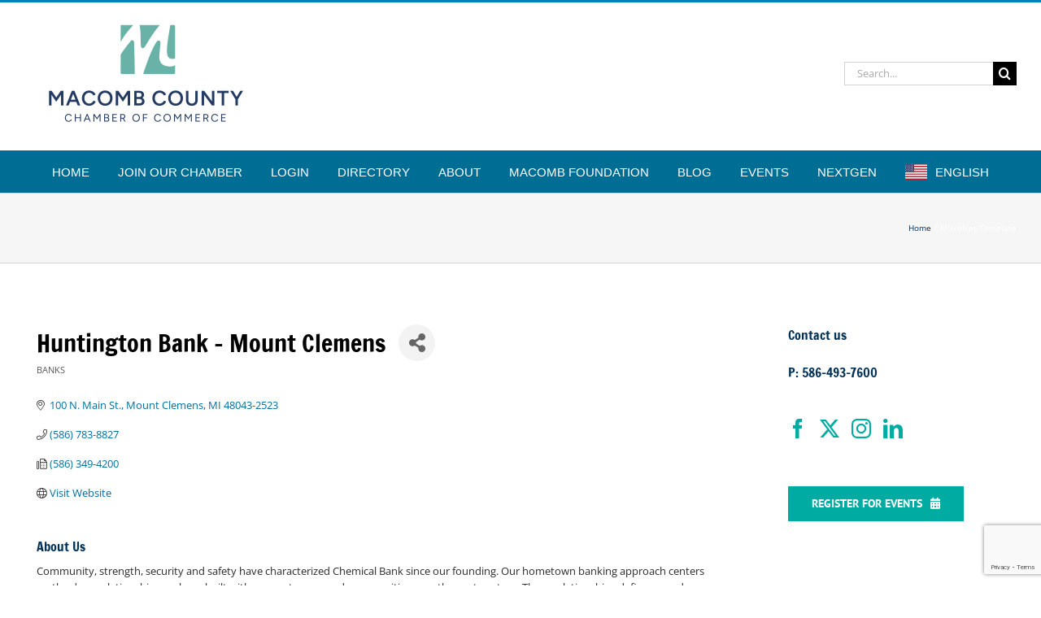

--- FILE ---
content_type: text/html; charset=utf-8
request_url: https://www.google.com/recaptcha/enterprise/anchor?ar=1&k=6LfI_T8rAAAAAMkWHrLP_GfSf3tLy9tKa839wcWa&co=aHR0cHM6Ly9tY2NiaXoubWFjb21iY291bnR5Y2hhbWJlci5jb206NDQz&hl=en&v=N67nZn4AqZkNcbeMu4prBgzg&size=invisible&anchor-ms=20000&execute-ms=30000&cb=9vgqmvwcgi7n
body_size: 48708
content:
<!DOCTYPE HTML><html dir="ltr" lang="en"><head><meta http-equiv="Content-Type" content="text/html; charset=UTF-8">
<meta http-equiv="X-UA-Compatible" content="IE=edge">
<title>reCAPTCHA</title>
<style type="text/css">
/* cyrillic-ext */
@font-face {
  font-family: 'Roboto';
  font-style: normal;
  font-weight: 400;
  font-stretch: 100%;
  src: url(//fonts.gstatic.com/s/roboto/v48/KFO7CnqEu92Fr1ME7kSn66aGLdTylUAMa3GUBHMdazTgWw.woff2) format('woff2');
  unicode-range: U+0460-052F, U+1C80-1C8A, U+20B4, U+2DE0-2DFF, U+A640-A69F, U+FE2E-FE2F;
}
/* cyrillic */
@font-face {
  font-family: 'Roboto';
  font-style: normal;
  font-weight: 400;
  font-stretch: 100%;
  src: url(//fonts.gstatic.com/s/roboto/v48/KFO7CnqEu92Fr1ME7kSn66aGLdTylUAMa3iUBHMdazTgWw.woff2) format('woff2');
  unicode-range: U+0301, U+0400-045F, U+0490-0491, U+04B0-04B1, U+2116;
}
/* greek-ext */
@font-face {
  font-family: 'Roboto';
  font-style: normal;
  font-weight: 400;
  font-stretch: 100%;
  src: url(//fonts.gstatic.com/s/roboto/v48/KFO7CnqEu92Fr1ME7kSn66aGLdTylUAMa3CUBHMdazTgWw.woff2) format('woff2');
  unicode-range: U+1F00-1FFF;
}
/* greek */
@font-face {
  font-family: 'Roboto';
  font-style: normal;
  font-weight: 400;
  font-stretch: 100%;
  src: url(//fonts.gstatic.com/s/roboto/v48/KFO7CnqEu92Fr1ME7kSn66aGLdTylUAMa3-UBHMdazTgWw.woff2) format('woff2');
  unicode-range: U+0370-0377, U+037A-037F, U+0384-038A, U+038C, U+038E-03A1, U+03A3-03FF;
}
/* math */
@font-face {
  font-family: 'Roboto';
  font-style: normal;
  font-weight: 400;
  font-stretch: 100%;
  src: url(//fonts.gstatic.com/s/roboto/v48/KFO7CnqEu92Fr1ME7kSn66aGLdTylUAMawCUBHMdazTgWw.woff2) format('woff2');
  unicode-range: U+0302-0303, U+0305, U+0307-0308, U+0310, U+0312, U+0315, U+031A, U+0326-0327, U+032C, U+032F-0330, U+0332-0333, U+0338, U+033A, U+0346, U+034D, U+0391-03A1, U+03A3-03A9, U+03B1-03C9, U+03D1, U+03D5-03D6, U+03F0-03F1, U+03F4-03F5, U+2016-2017, U+2034-2038, U+203C, U+2040, U+2043, U+2047, U+2050, U+2057, U+205F, U+2070-2071, U+2074-208E, U+2090-209C, U+20D0-20DC, U+20E1, U+20E5-20EF, U+2100-2112, U+2114-2115, U+2117-2121, U+2123-214F, U+2190, U+2192, U+2194-21AE, U+21B0-21E5, U+21F1-21F2, U+21F4-2211, U+2213-2214, U+2216-22FF, U+2308-230B, U+2310, U+2319, U+231C-2321, U+2336-237A, U+237C, U+2395, U+239B-23B7, U+23D0, U+23DC-23E1, U+2474-2475, U+25AF, U+25B3, U+25B7, U+25BD, U+25C1, U+25CA, U+25CC, U+25FB, U+266D-266F, U+27C0-27FF, U+2900-2AFF, U+2B0E-2B11, U+2B30-2B4C, U+2BFE, U+3030, U+FF5B, U+FF5D, U+1D400-1D7FF, U+1EE00-1EEFF;
}
/* symbols */
@font-face {
  font-family: 'Roboto';
  font-style: normal;
  font-weight: 400;
  font-stretch: 100%;
  src: url(//fonts.gstatic.com/s/roboto/v48/KFO7CnqEu92Fr1ME7kSn66aGLdTylUAMaxKUBHMdazTgWw.woff2) format('woff2');
  unicode-range: U+0001-000C, U+000E-001F, U+007F-009F, U+20DD-20E0, U+20E2-20E4, U+2150-218F, U+2190, U+2192, U+2194-2199, U+21AF, U+21E6-21F0, U+21F3, U+2218-2219, U+2299, U+22C4-22C6, U+2300-243F, U+2440-244A, U+2460-24FF, U+25A0-27BF, U+2800-28FF, U+2921-2922, U+2981, U+29BF, U+29EB, U+2B00-2BFF, U+4DC0-4DFF, U+FFF9-FFFB, U+10140-1018E, U+10190-1019C, U+101A0, U+101D0-101FD, U+102E0-102FB, U+10E60-10E7E, U+1D2C0-1D2D3, U+1D2E0-1D37F, U+1F000-1F0FF, U+1F100-1F1AD, U+1F1E6-1F1FF, U+1F30D-1F30F, U+1F315, U+1F31C, U+1F31E, U+1F320-1F32C, U+1F336, U+1F378, U+1F37D, U+1F382, U+1F393-1F39F, U+1F3A7-1F3A8, U+1F3AC-1F3AF, U+1F3C2, U+1F3C4-1F3C6, U+1F3CA-1F3CE, U+1F3D4-1F3E0, U+1F3ED, U+1F3F1-1F3F3, U+1F3F5-1F3F7, U+1F408, U+1F415, U+1F41F, U+1F426, U+1F43F, U+1F441-1F442, U+1F444, U+1F446-1F449, U+1F44C-1F44E, U+1F453, U+1F46A, U+1F47D, U+1F4A3, U+1F4B0, U+1F4B3, U+1F4B9, U+1F4BB, U+1F4BF, U+1F4C8-1F4CB, U+1F4D6, U+1F4DA, U+1F4DF, U+1F4E3-1F4E6, U+1F4EA-1F4ED, U+1F4F7, U+1F4F9-1F4FB, U+1F4FD-1F4FE, U+1F503, U+1F507-1F50B, U+1F50D, U+1F512-1F513, U+1F53E-1F54A, U+1F54F-1F5FA, U+1F610, U+1F650-1F67F, U+1F687, U+1F68D, U+1F691, U+1F694, U+1F698, U+1F6AD, U+1F6B2, U+1F6B9-1F6BA, U+1F6BC, U+1F6C6-1F6CF, U+1F6D3-1F6D7, U+1F6E0-1F6EA, U+1F6F0-1F6F3, U+1F6F7-1F6FC, U+1F700-1F7FF, U+1F800-1F80B, U+1F810-1F847, U+1F850-1F859, U+1F860-1F887, U+1F890-1F8AD, U+1F8B0-1F8BB, U+1F8C0-1F8C1, U+1F900-1F90B, U+1F93B, U+1F946, U+1F984, U+1F996, U+1F9E9, U+1FA00-1FA6F, U+1FA70-1FA7C, U+1FA80-1FA89, U+1FA8F-1FAC6, U+1FACE-1FADC, U+1FADF-1FAE9, U+1FAF0-1FAF8, U+1FB00-1FBFF;
}
/* vietnamese */
@font-face {
  font-family: 'Roboto';
  font-style: normal;
  font-weight: 400;
  font-stretch: 100%;
  src: url(//fonts.gstatic.com/s/roboto/v48/KFO7CnqEu92Fr1ME7kSn66aGLdTylUAMa3OUBHMdazTgWw.woff2) format('woff2');
  unicode-range: U+0102-0103, U+0110-0111, U+0128-0129, U+0168-0169, U+01A0-01A1, U+01AF-01B0, U+0300-0301, U+0303-0304, U+0308-0309, U+0323, U+0329, U+1EA0-1EF9, U+20AB;
}
/* latin-ext */
@font-face {
  font-family: 'Roboto';
  font-style: normal;
  font-weight: 400;
  font-stretch: 100%;
  src: url(//fonts.gstatic.com/s/roboto/v48/KFO7CnqEu92Fr1ME7kSn66aGLdTylUAMa3KUBHMdazTgWw.woff2) format('woff2');
  unicode-range: U+0100-02BA, U+02BD-02C5, U+02C7-02CC, U+02CE-02D7, U+02DD-02FF, U+0304, U+0308, U+0329, U+1D00-1DBF, U+1E00-1E9F, U+1EF2-1EFF, U+2020, U+20A0-20AB, U+20AD-20C0, U+2113, U+2C60-2C7F, U+A720-A7FF;
}
/* latin */
@font-face {
  font-family: 'Roboto';
  font-style: normal;
  font-weight: 400;
  font-stretch: 100%;
  src: url(//fonts.gstatic.com/s/roboto/v48/KFO7CnqEu92Fr1ME7kSn66aGLdTylUAMa3yUBHMdazQ.woff2) format('woff2');
  unicode-range: U+0000-00FF, U+0131, U+0152-0153, U+02BB-02BC, U+02C6, U+02DA, U+02DC, U+0304, U+0308, U+0329, U+2000-206F, U+20AC, U+2122, U+2191, U+2193, U+2212, U+2215, U+FEFF, U+FFFD;
}
/* cyrillic-ext */
@font-face {
  font-family: 'Roboto';
  font-style: normal;
  font-weight: 500;
  font-stretch: 100%;
  src: url(//fonts.gstatic.com/s/roboto/v48/KFO7CnqEu92Fr1ME7kSn66aGLdTylUAMa3GUBHMdazTgWw.woff2) format('woff2');
  unicode-range: U+0460-052F, U+1C80-1C8A, U+20B4, U+2DE0-2DFF, U+A640-A69F, U+FE2E-FE2F;
}
/* cyrillic */
@font-face {
  font-family: 'Roboto';
  font-style: normal;
  font-weight: 500;
  font-stretch: 100%;
  src: url(//fonts.gstatic.com/s/roboto/v48/KFO7CnqEu92Fr1ME7kSn66aGLdTylUAMa3iUBHMdazTgWw.woff2) format('woff2');
  unicode-range: U+0301, U+0400-045F, U+0490-0491, U+04B0-04B1, U+2116;
}
/* greek-ext */
@font-face {
  font-family: 'Roboto';
  font-style: normal;
  font-weight: 500;
  font-stretch: 100%;
  src: url(//fonts.gstatic.com/s/roboto/v48/KFO7CnqEu92Fr1ME7kSn66aGLdTylUAMa3CUBHMdazTgWw.woff2) format('woff2');
  unicode-range: U+1F00-1FFF;
}
/* greek */
@font-face {
  font-family: 'Roboto';
  font-style: normal;
  font-weight: 500;
  font-stretch: 100%;
  src: url(//fonts.gstatic.com/s/roboto/v48/KFO7CnqEu92Fr1ME7kSn66aGLdTylUAMa3-UBHMdazTgWw.woff2) format('woff2');
  unicode-range: U+0370-0377, U+037A-037F, U+0384-038A, U+038C, U+038E-03A1, U+03A3-03FF;
}
/* math */
@font-face {
  font-family: 'Roboto';
  font-style: normal;
  font-weight: 500;
  font-stretch: 100%;
  src: url(//fonts.gstatic.com/s/roboto/v48/KFO7CnqEu92Fr1ME7kSn66aGLdTylUAMawCUBHMdazTgWw.woff2) format('woff2');
  unicode-range: U+0302-0303, U+0305, U+0307-0308, U+0310, U+0312, U+0315, U+031A, U+0326-0327, U+032C, U+032F-0330, U+0332-0333, U+0338, U+033A, U+0346, U+034D, U+0391-03A1, U+03A3-03A9, U+03B1-03C9, U+03D1, U+03D5-03D6, U+03F0-03F1, U+03F4-03F5, U+2016-2017, U+2034-2038, U+203C, U+2040, U+2043, U+2047, U+2050, U+2057, U+205F, U+2070-2071, U+2074-208E, U+2090-209C, U+20D0-20DC, U+20E1, U+20E5-20EF, U+2100-2112, U+2114-2115, U+2117-2121, U+2123-214F, U+2190, U+2192, U+2194-21AE, U+21B0-21E5, U+21F1-21F2, U+21F4-2211, U+2213-2214, U+2216-22FF, U+2308-230B, U+2310, U+2319, U+231C-2321, U+2336-237A, U+237C, U+2395, U+239B-23B7, U+23D0, U+23DC-23E1, U+2474-2475, U+25AF, U+25B3, U+25B7, U+25BD, U+25C1, U+25CA, U+25CC, U+25FB, U+266D-266F, U+27C0-27FF, U+2900-2AFF, U+2B0E-2B11, U+2B30-2B4C, U+2BFE, U+3030, U+FF5B, U+FF5D, U+1D400-1D7FF, U+1EE00-1EEFF;
}
/* symbols */
@font-face {
  font-family: 'Roboto';
  font-style: normal;
  font-weight: 500;
  font-stretch: 100%;
  src: url(//fonts.gstatic.com/s/roboto/v48/KFO7CnqEu92Fr1ME7kSn66aGLdTylUAMaxKUBHMdazTgWw.woff2) format('woff2');
  unicode-range: U+0001-000C, U+000E-001F, U+007F-009F, U+20DD-20E0, U+20E2-20E4, U+2150-218F, U+2190, U+2192, U+2194-2199, U+21AF, U+21E6-21F0, U+21F3, U+2218-2219, U+2299, U+22C4-22C6, U+2300-243F, U+2440-244A, U+2460-24FF, U+25A0-27BF, U+2800-28FF, U+2921-2922, U+2981, U+29BF, U+29EB, U+2B00-2BFF, U+4DC0-4DFF, U+FFF9-FFFB, U+10140-1018E, U+10190-1019C, U+101A0, U+101D0-101FD, U+102E0-102FB, U+10E60-10E7E, U+1D2C0-1D2D3, U+1D2E0-1D37F, U+1F000-1F0FF, U+1F100-1F1AD, U+1F1E6-1F1FF, U+1F30D-1F30F, U+1F315, U+1F31C, U+1F31E, U+1F320-1F32C, U+1F336, U+1F378, U+1F37D, U+1F382, U+1F393-1F39F, U+1F3A7-1F3A8, U+1F3AC-1F3AF, U+1F3C2, U+1F3C4-1F3C6, U+1F3CA-1F3CE, U+1F3D4-1F3E0, U+1F3ED, U+1F3F1-1F3F3, U+1F3F5-1F3F7, U+1F408, U+1F415, U+1F41F, U+1F426, U+1F43F, U+1F441-1F442, U+1F444, U+1F446-1F449, U+1F44C-1F44E, U+1F453, U+1F46A, U+1F47D, U+1F4A3, U+1F4B0, U+1F4B3, U+1F4B9, U+1F4BB, U+1F4BF, U+1F4C8-1F4CB, U+1F4D6, U+1F4DA, U+1F4DF, U+1F4E3-1F4E6, U+1F4EA-1F4ED, U+1F4F7, U+1F4F9-1F4FB, U+1F4FD-1F4FE, U+1F503, U+1F507-1F50B, U+1F50D, U+1F512-1F513, U+1F53E-1F54A, U+1F54F-1F5FA, U+1F610, U+1F650-1F67F, U+1F687, U+1F68D, U+1F691, U+1F694, U+1F698, U+1F6AD, U+1F6B2, U+1F6B9-1F6BA, U+1F6BC, U+1F6C6-1F6CF, U+1F6D3-1F6D7, U+1F6E0-1F6EA, U+1F6F0-1F6F3, U+1F6F7-1F6FC, U+1F700-1F7FF, U+1F800-1F80B, U+1F810-1F847, U+1F850-1F859, U+1F860-1F887, U+1F890-1F8AD, U+1F8B0-1F8BB, U+1F8C0-1F8C1, U+1F900-1F90B, U+1F93B, U+1F946, U+1F984, U+1F996, U+1F9E9, U+1FA00-1FA6F, U+1FA70-1FA7C, U+1FA80-1FA89, U+1FA8F-1FAC6, U+1FACE-1FADC, U+1FADF-1FAE9, U+1FAF0-1FAF8, U+1FB00-1FBFF;
}
/* vietnamese */
@font-face {
  font-family: 'Roboto';
  font-style: normal;
  font-weight: 500;
  font-stretch: 100%;
  src: url(//fonts.gstatic.com/s/roboto/v48/KFO7CnqEu92Fr1ME7kSn66aGLdTylUAMa3OUBHMdazTgWw.woff2) format('woff2');
  unicode-range: U+0102-0103, U+0110-0111, U+0128-0129, U+0168-0169, U+01A0-01A1, U+01AF-01B0, U+0300-0301, U+0303-0304, U+0308-0309, U+0323, U+0329, U+1EA0-1EF9, U+20AB;
}
/* latin-ext */
@font-face {
  font-family: 'Roboto';
  font-style: normal;
  font-weight: 500;
  font-stretch: 100%;
  src: url(//fonts.gstatic.com/s/roboto/v48/KFO7CnqEu92Fr1ME7kSn66aGLdTylUAMa3KUBHMdazTgWw.woff2) format('woff2');
  unicode-range: U+0100-02BA, U+02BD-02C5, U+02C7-02CC, U+02CE-02D7, U+02DD-02FF, U+0304, U+0308, U+0329, U+1D00-1DBF, U+1E00-1E9F, U+1EF2-1EFF, U+2020, U+20A0-20AB, U+20AD-20C0, U+2113, U+2C60-2C7F, U+A720-A7FF;
}
/* latin */
@font-face {
  font-family: 'Roboto';
  font-style: normal;
  font-weight: 500;
  font-stretch: 100%;
  src: url(//fonts.gstatic.com/s/roboto/v48/KFO7CnqEu92Fr1ME7kSn66aGLdTylUAMa3yUBHMdazQ.woff2) format('woff2');
  unicode-range: U+0000-00FF, U+0131, U+0152-0153, U+02BB-02BC, U+02C6, U+02DA, U+02DC, U+0304, U+0308, U+0329, U+2000-206F, U+20AC, U+2122, U+2191, U+2193, U+2212, U+2215, U+FEFF, U+FFFD;
}
/* cyrillic-ext */
@font-face {
  font-family: 'Roboto';
  font-style: normal;
  font-weight: 900;
  font-stretch: 100%;
  src: url(//fonts.gstatic.com/s/roboto/v48/KFO7CnqEu92Fr1ME7kSn66aGLdTylUAMa3GUBHMdazTgWw.woff2) format('woff2');
  unicode-range: U+0460-052F, U+1C80-1C8A, U+20B4, U+2DE0-2DFF, U+A640-A69F, U+FE2E-FE2F;
}
/* cyrillic */
@font-face {
  font-family: 'Roboto';
  font-style: normal;
  font-weight: 900;
  font-stretch: 100%;
  src: url(//fonts.gstatic.com/s/roboto/v48/KFO7CnqEu92Fr1ME7kSn66aGLdTylUAMa3iUBHMdazTgWw.woff2) format('woff2');
  unicode-range: U+0301, U+0400-045F, U+0490-0491, U+04B0-04B1, U+2116;
}
/* greek-ext */
@font-face {
  font-family: 'Roboto';
  font-style: normal;
  font-weight: 900;
  font-stretch: 100%;
  src: url(//fonts.gstatic.com/s/roboto/v48/KFO7CnqEu92Fr1ME7kSn66aGLdTylUAMa3CUBHMdazTgWw.woff2) format('woff2');
  unicode-range: U+1F00-1FFF;
}
/* greek */
@font-face {
  font-family: 'Roboto';
  font-style: normal;
  font-weight: 900;
  font-stretch: 100%;
  src: url(//fonts.gstatic.com/s/roboto/v48/KFO7CnqEu92Fr1ME7kSn66aGLdTylUAMa3-UBHMdazTgWw.woff2) format('woff2');
  unicode-range: U+0370-0377, U+037A-037F, U+0384-038A, U+038C, U+038E-03A1, U+03A3-03FF;
}
/* math */
@font-face {
  font-family: 'Roboto';
  font-style: normal;
  font-weight: 900;
  font-stretch: 100%;
  src: url(//fonts.gstatic.com/s/roboto/v48/KFO7CnqEu92Fr1ME7kSn66aGLdTylUAMawCUBHMdazTgWw.woff2) format('woff2');
  unicode-range: U+0302-0303, U+0305, U+0307-0308, U+0310, U+0312, U+0315, U+031A, U+0326-0327, U+032C, U+032F-0330, U+0332-0333, U+0338, U+033A, U+0346, U+034D, U+0391-03A1, U+03A3-03A9, U+03B1-03C9, U+03D1, U+03D5-03D6, U+03F0-03F1, U+03F4-03F5, U+2016-2017, U+2034-2038, U+203C, U+2040, U+2043, U+2047, U+2050, U+2057, U+205F, U+2070-2071, U+2074-208E, U+2090-209C, U+20D0-20DC, U+20E1, U+20E5-20EF, U+2100-2112, U+2114-2115, U+2117-2121, U+2123-214F, U+2190, U+2192, U+2194-21AE, U+21B0-21E5, U+21F1-21F2, U+21F4-2211, U+2213-2214, U+2216-22FF, U+2308-230B, U+2310, U+2319, U+231C-2321, U+2336-237A, U+237C, U+2395, U+239B-23B7, U+23D0, U+23DC-23E1, U+2474-2475, U+25AF, U+25B3, U+25B7, U+25BD, U+25C1, U+25CA, U+25CC, U+25FB, U+266D-266F, U+27C0-27FF, U+2900-2AFF, U+2B0E-2B11, U+2B30-2B4C, U+2BFE, U+3030, U+FF5B, U+FF5D, U+1D400-1D7FF, U+1EE00-1EEFF;
}
/* symbols */
@font-face {
  font-family: 'Roboto';
  font-style: normal;
  font-weight: 900;
  font-stretch: 100%;
  src: url(//fonts.gstatic.com/s/roboto/v48/KFO7CnqEu92Fr1ME7kSn66aGLdTylUAMaxKUBHMdazTgWw.woff2) format('woff2');
  unicode-range: U+0001-000C, U+000E-001F, U+007F-009F, U+20DD-20E0, U+20E2-20E4, U+2150-218F, U+2190, U+2192, U+2194-2199, U+21AF, U+21E6-21F0, U+21F3, U+2218-2219, U+2299, U+22C4-22C6, U+2300-243F, U+2440-244A, U+2460-24FF, U+25A0-27BF, U+2800-28FF, U+2921-2922, U+2981, U+29BF, U+29EB, U+2B00-2BFF, U+4DC0-4DFF, U+FFF9-FFFB, U+10140-1018E, U+10190-1019C, U+101A0, U+101D0-101FD, U+102E0-102FB, U+10E60-10E7E, U+1D2C0-1D2D3, U+1D2E0-1D37F, U+1F000-1F0FF, U+1F100-1F1AD, U+1F1E6-1F1FF, U+1F30D-1F30F, U+1F315, U+1F31C, U+1F31E, U+1F320-1F32C, U+1F336, U+1F378, U+1F37D, U+1F382, U+1F393-1F39F, U+1F3A7-1F3A8, U+1F3AC-1F3AF, U+1F3C2, U+1F3C4-1F3C6, U+1F3CA-1F3CE, U+1F3D4-1F3E0, U+1F3ED, U+1F3F1-1F3F3, U+1F3F5-1F3F7, U+1F408, U+1F415, U+1F41F, U+1F426, U+1F43F, U+1F441-1F442, U+1F444, U+1F446-1F449, U+1F44C-1F44E, U+1F453, U+1F46A, U+1F47D, U+1F4A3, U+1F4B0, U+1F4B3, U+1F4B9, U+1F4BB, U+1F4BF, U+1F4C8-1F4CB, U+1F4D6, U+1F4DA, U+1F4DF, U+1F4E3-1F4E6, U+1F4EA-1F4ED, U+1F4F7, U+1F4F9-1F4FB, U+1F4FD-1F4FE, U+1F503, U+1F507-1F50B, U+1F50D, U+1F512-1F513, U+1F53E-1F54A, U+1F54F-1F5FA, U+1F610, U+1F650-1F67F, U+1F687, U+1F68D, U+1F691, U+1F694, U+1F698, U+1F6AD, U+1F6B2, U+1F6B9-1F6BA, U+1F6BC, U+1F6C6-1F6CF, U+1F6D3-1F6D7, U+1F6E0-1F6EA, U+1F6F0-1F6F3, U+1F6F7-1F6FC, U+1F700-1F7FF, U+1F800-1F80B, U+1F810-1F847, U+1F850-1F859, U+1F860-1F887, U+1F890-1F8AD, U+1F8B0-1F8BB, U+1F8C0-1F8C1, U+1F900-1F90B, U+1F93B, U+1F946, U+1F984, U+1F996, U+1F9E9, U+1FA00-1FA6F, U+1FA70-1FA7C, U+1FA80-1FA89, U+1FA8F-1FAC6, U+1FACE-1FADC, U+1FADF-1FAE9, U+1FAF0-1FAF8, U+1FB00-1FBFF;
}
/* vietnamese */
@font-face {
  font-family: 'Roboto';
  font-style: normal;
  font-weight: 900;
  font-stretch: 100%;
  src: url(//fonts.gstatic.com/s/roboto/v48/KFO7CnqEu92Fr1ME7kSn66aGLdTylUAMa3OUBHMdazTgWw.woff2) format('woff2');
  unicode-range: U+0102-0103, U+0110-0111, U+0128-0129, U+0168-0169, U+01A0-01A1, U+01AF-01B0, U+0300-0301, U+0303-0304, U+0308-0309, U+0323, U+0329, U+1EA0-1EF9, U+20AB;
}
/* latin-ext */
@font-face {
  font-family: 'Roboto';
  font-style: normal;
  font-weight: 900;
  font-stretch: 100%;
  src: url(//fonts.gstatic.com/s/roboto/v48/KFO7CnqEu92Fr1ME7kSn66aGLdTylUAMa3KUBHMdazTgWw.woff2) format('woff2');
  unicode-range: U+0100-02BA, U+02BD-02C5, U+02C7-02CC, U+02CE-02D7, U+02DD-02FF, U+0304, U+0308, U+0329, U+1D00-1DBF, U+1E00-1E9F, U+1EF2-1EFF, U+2020, U+20A0-20AB, U+20AD-20C0, U+2113, U+2C60-2C7F, U+A720-A7FF;
}
/* latin */
@font-face {
  font-family: 'Roboto';
  font-style: normal;
  font-weight: 900;
  font-stretch: 100%;
  src: url(//fonts.gstatic.com/s/roboto/v48/KFO7CnqEu92Fr1ME7kSn66aGLdTylUAMa3yUBHMdazQ.woff2) format('woff2');
  unicode-range: U+0000-00FF, U+0131, U+0152-0153, U+02BB-02BC, U+02C6, U+02DA, U+02DC, U+0304, U+0308, U+0329, U+2000-206F, U+20AC, U+2122, U+2191, U+2193, U+2212, U+2215, U+FEFF, U+FFFD;
}

</style>
<link rel="stylesheet" type="text/css" href="https://www.gstatic.com/recaptcha/releases/N67nZn4AqZkNcbeMu4prBgzg/styles__ltr.css">
<script nonce="zh6nsf4wO7Mz7c-4-YeYpw" type="text/javascript">window['__recaptcha_api'] = 'https://www.google.com/recaptcha/enterprise/';</script>
<script type="text/javascript" src="https://www.gstatic.com/recaptcha/releases/N67nZn4AqZkNcbeMu4prBgzg/recaptcha__en.js" nonce="zh6nsf4wO7Mz7c-4-YeYpw">
      
    </script></head>
<body><div id="rc-anchor-alert" class="rc-anchor-alert"></div>
<input type="hidden" id="recaptcha-token" value="[base64]">
<script type="text/javascript" nonce="zh6nsf4wO7Mz7c-4-YeYpw">
      recaptcha.anchor.Main.init("[\x22ainput\x22,[\x22bgdata\x22,\x22\x22,\[base64]/[base64]/[base64]/[base64]/[base64]/[base64]/KGcoTywyNTMsTy5PKSxVRyhPLEMpKTpnKE8sMjUzLEMpLE8pKSxsKSksTykpfSxieT1mdW5jdGlvbihDLE8sdSxsKXtmb3IobD0odT1SKEMpLDApO08+MDtPLS0pbD1sPDw4fFooQyk7ZyhDLHUsbCl9LFVHPWZ1bmN0aW9uKEMsTyl7Qy5pLmxlbmd0aD4xMDQ/[base64]/[base64]/[base64]/[base64]/[base64]/[base64]/[base64]\\u003d\x22,\[base64]\x22,\[base64]/BsOiwoscw5www5bDosOhwr0LwprDr8K3w71hw67DncKvwp7Ct8K9w6tTH2TDisOKPsOrwqTDjHpBwrLDg3JUw64Pw5UeMsK6w5Qew6x+w5XCkA5NwrfCicOBZF7CqAkCDBUUw75ZNsK8UwYzw51Mw5/DuMO9J8K8UMOhaSPDt8KqaRfCjcKuLk0CB8O0w5rDjTrDg1UTJ8KBSlfCi8K+Xy8IbMOlw6zDosOWC2V5worDlwnDgcKVwpbCn8Okw5w1wrjCphYXw55NwohNw6kjeg7Cr8KFwqkDwq9nF002w64UB8OJw7/[base64]/[base64]/[base64]/CkmpGXsOFPGXDkWoUFsOlXMO0wqZ6IsOIA8OXRsO/w68LSQAKYhDCkUnDiibCqVV2JWXDi8KUwqrDs8KFNj7CgT7CrsOAw6nDsATDtcOtw71HZDnCml9CJ1/CtMK5TEhZw5DCicKYdWFgVcKfQE/DtcOYRFzDr8KRw4RNGlFxKMOgFsK/Nz9IH1bDhE7CggQ1w4fDnsK2wrJwYzbCs2B0LMK7w6/[base64]/ClWB+PwvDocO0wpnDni7CgMOHwrpDw6HCkXUbw6zDjD8JSMKTRVDDnGjDtiHDtBbCm8K+w4ciWMKKSMK/[base64]/wojDtzFBw6nDosOxw6JdXcOIe8O5woAew77ClzXCn8OxwoDCv8OAw4xew5PDkcOid0ZcwozDnMKFw4dvdMOSbXoVw4AWfzTDs8OPw4B9W8Olcnhgw7fCuVFxcnBcIMO0wqfCq3kRw6R+R8KrMcOgwqXDgkXCvC3ClMO6UsKxQC/CnMOuwrPCuUJWwqtQw7c1HsKyw58cbgzCvhIYS3lqa8KHw7/CjQZsFnwswqjCjcKgasOOwozDhVvDjRfCpsO1w5FcZQ5xw5UKLMO9GcO8w5jDgEgUVMKWwqVlRMOKwo3DjDzDhX3CoVosTsOcw6Ycwqhzwr1UW1/[base64]/LFnDgktdw4pTQVPCqAjDqcOcWnZPecKiH8K/wrzCumtuw7TCsRbDsi7Dl8OywrsASV7Cu8KyZDhjwooSwoYIw5/CsMKpcVVBwpbCrsKWw7A0clDDt8Ofw6vCtnBGw4rDicKdGxRDasONLsODw7/[base64]/FsO8CsKIDDcLMWXDqMKlf8K6wqhlw6bCmh0GwoQJw7PCksODeydvNwEiwrfCq1nChGLCvmXDkcObGcKYw6fDrS3DoMKNSArDkSxVw5AfbcKywrfDg8OhJcOEwq3ChMKZGFPCrEzCvDjCnn3DjxcOw5NfT8OiScO5w4F/[base64]/Ci8OfVsKPTcOebsOXR3pdXijDk3HDj8O4UMKlLMO0w4rCsTLCjcKQEAhKUxXDmsKFIBNIODc8F8KiwprDmzfCiWbDgRQcw5QpwqfDjV7CjC9vIsOFwq3DsW3DhsK2CxLCtiVWwpbDjsKDwoV4wqIPWsOiwqvDl8O/[base64]/UcKzwpTChcK+ZMK4w4wIfsKHw4zCiMOgD8KOVFHDikDDrsOfwpVbfktzScK6w5/[base64]/DoF9Nw5TCmnNeecKQMBPDsMOqw5UWw4MPwoYIw77Cl8Kfwq/DjxfCmWhFw5l0QMOvU3bDt8O7D8O8UlLDggMHw7DCkX/CtMOQw6TCp1V3FhPCt8KHw4NsecKWwohdwqXDjhfDtC8lw4I1w7V/wq7Djw9Sw4Afa8KNfBtMWwnDgcKhRhrCvsOxwpJGwqdRw7XCj8OQw7kZc8O4wqUgeDHDg8Kcw6c9wqUNLsOOw5VxAcKnwoPCoFnDkVTCh8OqwqF8Y1sEw6JyX8KJZVk6wp40EMKIw5DCgVRkNcKbQsK1Z8K9H8O3MB7DrVTDk8KmacKiFWFJw595OQLDo8Kwwqs/U8KYK8K6w5LDuRjCri/DtCJsDcKUHMKowqnDqnLCtydqUwzClBk3w4tKw7d8w7DDsDPDgcOfEWPDtMORw7IbLsKbwozCp1jCuMKtw6YQw6REeMK6eMKEYsKlecK7Q8OnXhDDqUDCj8OFwrzDvhrDr2Q0wp0naEfDj8KQwq3DucKhbhbDmx/DicO1w63Dg3Q0a8KMwql/w6bDsxrDs8Kzwp8cwpwxVUPCvk4YUmDDncO/EcKnAcKQwqvCtTYsfsOAwr4Fw57Cp0gndMOWwoocwqjChsKlw4xdwoIoMgJXw58tMwLDrMKBwqY7w5LDjA0IwrQhTQUOdE/Cv2ZBwpLDu8OUQsKbPMKicB3CucOrw6HDjsO5w7wdwpoYDCrCp2fDhTlGw5bDpT54dGHDmXc+SQESwpXDisOqw4Rfw6jCp8OULcOPHsK1AMKJPE9Xwp/DujXChQrDiwXCoB3ChsKdIMKIcmAhR2ESLsKew6MZw4Igc8O3wrDDuzc9LwMkw4XCiAM3ch7CrQ4Ew7TCmB0ZUMKwbcKDw4LDj0Raw5g0wovDgsO3wprCiSFKw513w7Q8wrrDsSd0w6w3PwYtwrADMsOIw5fDq0Ixwr8/JcO/wpzChsO1w5DCoGV8E1UKGA/CmsK9fhrDgh94d8KlDsOswrAaw6jDusO3IEVCTcK+U8KXXcOzw7NLwqrDosOfZcKHdcO+w5ZqcztowocQwrlqWQQLB3LCkcKhcUjCisK4worDrBnDmsKrwpfDkjYOfTACw6fDl8OPP0kWwqZFGGYMNhbDjC5/wpXCoMOWHkI0TUwnw5jCjzbClwLCtcKWw7nDriBpwoZMw74xcsOdw5bDqiBswq94Ll9Iw6USFMOvJzHDpyUYw7QDw5bDgFUgGTFewogkNMONE1AMLsKbdcKQO2Fiw7/[base64]/ChB/Du8KrO8Omw67DkcOew7zDgMK1w57CnDQHA2M7DcObdjXDuATDilUWdkU/dMOyw4fDicKfV8Kjw65gBcKVRcKQwpAAw5VSSMKVwpo+wrrCqgcndSJHwrfDrF3CpMKaPzLDucKlwpkWw4/Cml/DgwJiw48KB8KMwqUiwpE+E2HCjMKMw4oowqfDqgrChW9pNV/DrMOtFAQxwp4dwq9oTB/DgAjDvMKEw5E5w63DgXFgw5t3w5keHUPCoMOZwq0KwolLwrkLw7cSwo94wqVHXx0Nw5zCrCnDrsOew4XDhhZ9BsKow6vCmMKaMXhLIzrCosK1XAXDh8OJR8O2wrTChx97BsK5wqA4J8Olw4VxaMKLBcK1XGpVwonCk8O4w6/[base64]/DqcODwoUlw47Cm8OCwq/DicK/[base64]/CoDzDgnlAXxVvwqclw7JJw40rw6HCv1vCksKRwrk9XsK2flnDlylUwoPDrMOYA25rXsKhEsOebDPDh8KTSnEyw48dZcKgK8OxKl9mN8O7w7jDunR1wpMFwpzClj3CnSzCi3oie2zCqcOiwrjCrMKIaEjDg8O/SyBqFjg0wojCkMKGXMO3FinCs8OoRldEWQQFwrhKQcKswqXDgsO4wo1rd8OGElZNwpnCny12XsKVwpbDnU4ubG1Rw7XCnMKDMcOvw6/DpChZAsOFXHDDnAvCon4/[base64]/[base64]/[base64]/Cv30xG8KdL0nDiG7DmsKFw7nCv1JvW8KZM8KNJQfDh8OrLi7CrsKYSDHCpMOOXFnDi8OfIwXChlTDvADChATDm3jDrDtwwrnCs8OhQ8KGw7sgwpFCwpjCpsOTKnpUNnNZwpzDusKDw5gfwqvCqmLCgRQSAljCj8KwUATDoMKlCF/Dl8Kce0nDkxLDmsOGFQ/CvCvDi8K7wo9RSMO2DQxCw58Sw4jChcO1w4o1WSw+wqLDqMKQL8KWwo/Dk8OYwrhcwpAabhxtJVzDi8OgTTvCnMOBwqDCrlzCjSvCkMKyG8KJw7NIwojCkitXIwQYw7TCjAnDgcO3w4DCjWgHwqwTw6MVaMOBw5XDtMOcNsOgw45Ew6wlw4cMSVEnEw7CkHDDrknDrsOZP8KvBwo3w5ZqZsKpe1R5w6TCvcOHdjfDt8OUKVlDFcKvCsOHJ3/CskcVwpZvbS/[base64]/Cs8OXw7ZWw4kkIsKvZStXw7bCgsKkQnBcbQjCo8KuPFfDsXVJbsOeHcKcfwF9wpfDjsOZwq7DuzQDeMOIw6vCmcKew4cnw4pww7lbwq/[base64]/Di8K7w63ChMKKwpcnZMKOdHfDs8KwJcOxU8Oowq/DnRBEwpEIwp4qUMK6ChHDicKOw5vCvnjCuMOcwpPCncOpVBA2w6vCu8KUwq3DsUxVw7p/[base64]/XBxfB1kFwoMRw5AKwoHCrsOkDcKXw7LCogNwOS54WcKMLn/Ds8K3w4LDgsKUT3nClMOaJlbDsMKmMSnDpgZIwpfDtXQ+wrDDszdBI0jDjsO7c1cqZylPw4vDq0VIJywkw4BVHcO1wpAhWMKFwr4aw6EGUMOOwo/[base64]/CjMOMwp3DgXVAw6vDnlfCrwrDnsO3IH/CsVhmw6XDmykww5rCo8Knw5zDmWrChMO8wpcDw4fDo0XDvsK9MSMTwp/DrCjDosK0WcOJacOsMBzCrXJ8eMKJVsOWBhXCmcKew45wH1nDvlh2TMK8w7PCgMK7PsO8fcOIasKow7fCg0TDvQ7Dm8KWd8OjwqpUwoHDuT57amnCpU/Dow13ZUR6wpnDhF7CucOVLiDCrsKUY8KYSsKHYWPCrsK7wrrDqsKYKDLCknrDuW4Nw7DCnsKMw4DDhMKGwqxtHivCvcKnwpMtNsOLwrzDojbDrsOAwrjDjEhWZ8O0woEbLcO3wo3CllhEFk3Dk2Q+wr3DtMKRw5IndG/CjQNaw57Cs1UhAEbDpE1fUMOKwoVpD8KcTylzw7PCmsKSw7vCh8OEwqHDpSLDk8Kfw6vCt2LDicKiw53Dm8KUw7xTFTfDmcKrw4nDi8OAfRo7BDPCi8O4w5o8U8OWYMOiw5xIZcKHw6M8w4XDuMObw43CnMKawo/[base64]/fHEgaSk6wp/CoMOgfMKlwrfDssO9ZcOnw4lKI8O7AU/Co2nCqmvCgcKYwo3Chw04wq5HCsOCKsKnF8KBEcOGRxXDocO8wqABBgzDhjxkw7bCripEw7dZRlxOw6hyw4RFw7PDg8K/Y8KwZgEIw7MZM8KkwoXCnsO6a2fDqWQTw7kYw4LDgMODEljDisOgVnrDlMKpwqDChMOkw6HCrcKvecOmDXXDusK9DsKBwo4UF1vCi8Kzwp0wVMOqwqLDgwlUZsOCW8KtwrTCr8KVFQTCgMK1A8Kiw6nDuyLCpTPDoMO7KAYYwoXDtsO8Zjslwptowq0UKcOEwq1AC8K/woHDsRvChBIxPcKjw6TDqQdqw6fChg8hw5RXw4wrw7I/[base64]/CnsO3NcKAY3rCl8Ogwo3DssO7QHvDl18/wpIKw6fCrnNpwpQVZQ/DisKAA8Okwp/CqCYLwoQjPX7CqijCoBMpF8OSCTbDsRfDi0fDl8KOb8KEclvCk8OgHydMVsOSc1LCiMK/[base64]/CocKpdsOYw7TDqlzCoj/DoW3DmTnCtcOyw6XDoMKgw55ywrvDiVDDj8KdIwFUw7IAwpfCo8O1wqLCgcO/woRnwp/CrsKXKkLCu3LClVQkNMO9R8ORImN/KzHDuUR9w58bwq7Du2YpwokXw79iBDXDnsKUwofDlcOkTsO+D8O4W3PDig3Cs2fCocKzKlbDjMOHT2wiwr3CnjfCjMKvwofCnyvDkxF+wrQFYsKZZgxlwppwZA/CqsKaw4xaw7gKeijDl1hXwpMowoDDk2rDpsO1w6lpNxLDiwjCp8OmIMOAw7tqw41HO8Oxw5HDmUvDqTLDtsOSQMOYdCnDqAU7fcOXZgVDwpvCrMOuCy/DicK+w7V4bhTCs8K9w5LDjcOVw65yJgvCogXClcO2YQFqSMKAWcKWwpfCm8KINQg4wqkBwpHCtcKWbsKcZMKLwpR4SCnDu0I/TcOJw5wKw6TDsMO0E8KBwqzDti5rAnvDpcKPw5bDqiXDucOkOMOfcsOyHjzDuMO2w53DosOowozCs8KCDAPCsmw9wrgCUsKTAMK/RCnCiAccWzlXwoHCtW9dZg5hJcOzPsKMwrscw4VHSMKXEz7Dun/DrMKGb03Dmx5hKsKKwrrCqGrDmcK/[base64]/DuyIEw6sKwrJ1HnIhw6QCEynCpkLDokN7wo19wqPCvsKbdcOgPgQww6XClsOKRV98wpwIw55MVQLCrMOVw6ccbsO5wqfDsmduDcOYw6/[base64]/wqnCqy5AEsO8w4vCncK/[base64]/wrXCp1nCk8KZw4jDhyEnHsOvw4TDkhHCiyDCisK0L1LDpBrCoMOqQ3LCqEkwRMKrwojDriIKX1zCgMKxw7wxcFktwoXDlR/[base64]/IzFVRT/Di2/DmF/Cs8OodcO4ZRkYCcOCw4YOasKCK8K0w607M8KuwrHCr8KKwp0melAjXXIhwrfDoQ0KBMOcfVfDj8O/TUzDhQ3Dg8Ouw6YPw7rDjsONwocpW8K9wrYswr7Cu0jCqMO6w447esOcRTLDiMOIDiEbwqNvX1PClcK3w6rDmcKPwooOV8O7Ngdyw7cJwpVqw5/CkV8EK8Kjw6PDucOiw77Ct8K+wqfDkCwkwonCtsOZwrBYCMKowoF5woHDsEvDgsKnwpPCingtw5NwwrzCmizCrMKnwrpCV8Ogw7nDmsOTaA3CrzpPwpLClHZZU8Oiw40YWmnDm8KafkLCucO7SsK5SsOKAMKeHmnDpcOHwqHCiMOww7bDuS5ew5RCwo5Jw4A/EsKLwp8KNFTChcOVfVPDuTYJHCgSZgvDusKuw6TCtsOpwrTCqk3CgRZtNyrCh2FuScKbw5jDisO/[base64]/[base64]/[base64]/DkGoFARPDlcO5w5nCjsKfdH9vw53CqMOZwq5mw6kzw4JffhvDp1bCnMKgwqPDj8Oaw5QDw7fCl3vCl1Ndw5XCp8OWTF1dw40Fw5nCnXpVbcO9SsOBccOpTMOywpXDm3nDtcOHw6/Dr1kwNcKlOMOVAnLDsi0qZ8KMeMKgwqLDqVAOBSTClsKdw7TDnMKAwptNAjzDnVbCiUMpYk19w5oLPcO3w4nCrMOkwrzCuMKRw77Dq8KeaMKgw7AaccKGHAlFa0PCqcKWw78IwoJbwrYFW8Kzw5DDvzIcwoI/[base64]/wo8mwqQ+w6pOfRB9w5gvw4Eow7/DiAHCtG1pPg5tw57DtBlrw7TDjsOyw4vDtykvM8Kfw6VSw7HChMOeaMOUEi7CtDTCnEzDrSM1w7J/wrjDkhRMZ8KtUcKFbsK8w4oEZHlRKEDDrsOBRndzwq/CtXLCgzPCosO7QMOrw4MNwoV2wos9w5jCui3Cm1tFZQUBaXvCnDPDjx/DuRlhHsOUwohHw6fDk0XCgcK8wpPDlsKeaGDCo8KFwpkGwqTClMKdwrQHW8KfQ8O6wo7CicOywrNjw7Y3HsKZwpvCh8O0IsKTw54jMMKBw4gvaRPCsm/DscOuM8OETsORw6/DsRpYAcOBUcOZw757w7xqwrZJw7NOBsO/UFTCm2dBw4ohJlhRGWTDkMKdwpoyZMO8w6DDgsOow5RKfB5aM8OBw5FFw594OiYBXW7Cl8KfFlbDgsOkwopBMGvDhcOqwp3Dv0jDiRbClMObH3bCsQUWNhXDp8O/w53DlsKnacOYTGN8wo17w6rCjsOtwrDCowscaiB/ARYWw4xvwo0tw7AtVMOOwqJmwrwAwrLCs8OxPsK0Jh9vWT7DusO/w6cLDcKRwog3X8KSwpMRBcOzJMO0XcOVJMKSworDjybDpMK5fE1tY8OBw6h4wqPDoGhuacKzwpYsIDXChywHPjoaVjvDiMK/w6HCgEvCh8KAw6Ymw4sYw70vLsORwrkPw40Gw5TDg3BDeMK4w6UYw5wDwrfCsX8LNn/CrsKoVyMMw6LChcO+wr7CvnTDg8KfMnsjPkotwqg5wqrDpBPCl3pBwqg9bW3DmsKhR8OTY8O7wq3DqMKTw57DggLDg1A6w7fDgsKMwqZnZ8KTEGTCtMK8c3/Duz1yw7RUwrAGPhXCt1lPw6DCiMKYwooZw50qwo/CgUVHR8K1woIAwqpewowQaCLClmzDqSdMw5fDl8KtwqDCglUXwoNFDgPCjz/[base64]/DkcK/w6fCkmvCmkfDtDHCtQbCvcKew5RrDMOKaMODK8KAw5Ymw5BNwp0Tw7pCw7A7wq4kLnxEKcK6wq0Cw57CrxQBHCwzwrXCploBw7Q6w5kWwrnCvsOiw4/Cuz1Nw4sXG8KNPcOBdsK1fMKAWFjCqS5icSZ4wrrCu8KtW8KJKS/Do8OwQsOyw4pXwrHClVvCucO6wrfCshvCgsKEwpzCjgPDpkrChcKLw7zDncKWYcOqGMKfwqNqDMKcwp4Tw4vCrMK/[base64]/[base64]/w7hKw4LDqTwmJ0M/csOQUkZTw5DCv3XCicKBw59Kwp3CpcKRw6XCjcKyw5V7wqTDsFBXw7TCvsKlw7fCp8O6w4zDnQMkwq1bw4vDjMONwrHDl0rCkcOdw5BfFSQWG1bDsy5OfxPDvgbDtAgZWMKSwrDDnG/Cj1kZPcKSw5gRFcKCAxzCucKEwrhAPMOiOQjCoMOfwqTChsO0wq7CizTCqng0bjcHw5bDtMO6FMK/d0oBcMOUw7IvwoHCu8ORwpXCt8Ktwq3DosOKLH/CrgUYwq9qwofDqcKgS0bCujN/[base64]/Fgh4F1ZdTMKjw48YNBwvD8OSMcOaRsOzw68HAFYmf3Q4woXCpcOTUHY2A27DsMKVw4gHw5rDnyBtw6MYeB0+UcK4wrg3N8KXZT1IwqfCpMKhwoc4wrsqw60FAsOqw6bCucObAsOxe1NBwq3CvcOrw5rDv0fDjjbDmsKYfMOVN2gPw4PCv8KWwpQMB2ZowpzDjX/CjsO0f8KPwqkXRzjCkBLChHhrwqpVHkI+w6AOw5LDl8OANVLCn2LCs8OPVBHCvTHDgMOew65iwqXDj8K3ICbDsxY8MH3CtsK6wpfDi8KJwr8GbcK5fsKxwr87MxgJIsOCwrYFwoVKE0xnD3AvJcKlw5gZeD9Wd3HCqsOAAMO5w4/[base64]/w693L8KpMsKqw6wMw68lOcOcwpRGUBJ8UX5Zw64VNhTDqHBdwqbDhmvDmsKSOj3DrsKTwoLDvMOswp0ZwqJZOXgeIjRRD8K9w68hXXxRw6ZQBsOzwpTDsMOYN0/Di8K2wqlecF/Dry0jwpImwr5+NcKmwobCghUUYcOtw5MywrLDvTfCl8OGPcKiGsKSLRXDpVnCgMOvw7PDljohecOyw5LCsMKlTl/CucK4wqEhwr3DicK7JMOMw7zCm8KbwrvCpsOVw5nCtMOVCcOvw7DDpkxDMlTCiMK+w4rDtcO1KjkgE8KYdl9hwoIgw6LDpcKMwqPCq3fDv0wOw7p+LcKaPcOTXsKBwq0lw6jDoFIzw6RAw7jCrcK/[base64]/[base64]/wq7DhcK7w5fCksOMIcKQQThew6LCqsKjwqdsw4rConfCg8O5wrnClFfCmzrDnFAMw5HDqE14w7PDvhXDl0I+wqvDpkvDmMOJW3PCqMOVwo51X8KZNHo1NsKSw4Bvw4jCg8KZw4fCiB0jcsOnw4jDqcK8wo5cwqAFdMK3eUvDmmDDuMKRwpfCosKUwrlAwp7DuE/[base64]/CmMOzehHChcOAal1awoE4w7xswq4jwoPCt1NPwqLDjx/[base64]/w64tasKwb0ZdeitpY2oTw7bClxQrw6PDmWXDr8ObwqESw4vCjWgNBVjDuk0RSkrCghADw5U5KxjCl8O1wo3CnxxXw5plw5HDv8KiwrzCrXPCgsOpwqEnwpbDuMOlasKxFBcTw6JoRsOhUcK0HQJ+W8KSwqnChy/CmEpkw5JgPcKlw5LCnMO+w6YSG8OvwozDmgHCiEgcAE87w70kKUHCpsO+wqNsKGt1ckgrwq1mw45BJ8KaFB5hwpwFwrh3AD/Cv8OMw5tHw4TCnEJ0R8K5PXJ8AMOAw7LDu8KkAcKjBcOzbcKLw58zEVh+wotJIWLDlzfDrcK5w6wfwpUswqkOPErDrMKNKQghwrrDicKfwosKwq3DjcOFw7lIfSR5w5BBw5fCl8KQKcO/wo1rMsKBwqBjesOkw4VqbW7CoFrDuAXCusKdCMOVw6bDlG8lw5lIwo5twq9mwq5Kw7Bcw6Y5wqrDukPCinzCnEPCmB5Aw4haR8Ktw4FyEjkeBCYCwpU9wpkewqHDjWdOdsKfdcK1QcOAw7nDm3RZDcOywqLCncKBw7HClMK/w73DlXtUwoUBTQDCi8KLwrFBKcKRAlh7w7A3ScOdwq/CkUIbwpnDvkXDoMO9wqoROB/Cm8KawoUmbA/DuMOyW8OEbsOnw7Eww4kEdBvDucOcfcOdAsOFb2jDsXxrw4HCscOATGXDsG7CpBFpw43DhSEvLMODFcO1wrjCgHgzwpLDkVrDtGfCp3rDgVXCpi7DisKSwpEAWsKVYHHCrDbCv8ORVMOsTTjDn13CvT/DlwPCmcO9DT9xwqp1w7LDocKfw4bDgE/CgcOhw4XCo8O9RSnCn2jDg8OTOMO+U8OsW8K0VMKUw7DCs8OxwoldWmnCvTjDpcOhccKMwqrCnMODBB4FesOhw4J8U1ofwoVmBjXDmMOlOMKyw5kUc8O8wrgow5nCjMKtw6HDjcOKwo/[base64]/[base64]/[base64]/wrTCg3QEw7HCjwTDhizCqSd1w7oZw5LDrcKAwqjDi8OiP8K5w5TDusK8wp/Dol97WxzCu8KeaMOUwo9kcWtpw6oSFkrDpMOmw6nDmMOLanfCnz3DhE/CvsOiwq4qZQPDv8Ozw4t3w57DtUACM8KZw4dJDRXDkSFbwqHCmcKYI8KEYMOGw4ATYcKzw7TDocObwqFuRsKQw5/[base64]/DmMKsPnsVI113K8KiQ8ODKsOCTcO+AndrVAw0wocGDsKhYsKRdMOhwpTDncOzw54Hwr7CljoXw6oUw7/CssKqaMK1Eml4wqTCsRkcV2RuQjAfw6tBO8Opw67DlRfDg1bCnGMHLsOjC8KUw77ClsKVRAzDhcOPemrDiMOOGsOWUnEcZMOywqjDkMOuworCvEjCrMOMC8KFw4zDiMKbWcKbFcKMw6NMDUEYw5LCsn7Cq8OeSE/DnU/DqV0Pw4XDph1wOsKJwrzDqWLDpzI9w4QNwo/DkVPCtT7DvUHCqMK+OMOww4NlfsO/NXjDnsOfw5nDlF4SeMOgwqPDpTbCtlhaNcKzKG/[base64]/CuFbDhMOOZQJCdMOsXsKcwq0cw7XDpcKAcjN8wobCrUNTwpAAJsKFfRwjNDkUX8Kiw6vDnMO/[base64]/[base64]/CmmUkH0rCmsOuw6TCmCzDpsK7wpnCiwZiw6VYPsOmAQN2QsOjaMK4w4vDvBDCpHAvLk3Cu8KYHUN7Clhsw6PDrcOjMsOQw6Mow48RGFl1UMOWR8Kyw4bDvsKYL8Ktwp0PwrDDlQPDicOWw4jDl3AUw7sbw43Cu8KMBTELN8O7fcK4W8OHw4xgw5t/dCzDjid9ScKjwoRswrzDpTDDuinDnSDClMOtwqXCqMOlX0A/UcOdw47Dr8K0w4nCocO6c2TCnETCgsOpfMKkwoJnwrfCo8KcwohGw45AJCgIw6vCsMOhDcORwp9Bwo3Dk1rCghTCpMK7w7TDncOGccKiwpMcwo7CmcOGwpVgwpXDrjXDrDrDrHYIwovCjnLCgittTsKdfcO6w4Zjw67Du8OpQsKeEkV/VsOPw6DDusOPwo/DtsKDw7rChcO1HcKoVj7DimzDtsOrw6LCn8O5wonCk8K3C8Kjw5opdTp2FW3CtcOiDcOsw68uw5oXw7XCgsKPw6gTwqLCncKaVsOfw7Nuw7A1GsO/VkHCtnHCnXl/w6vCv8KbFSXCjAwMMGLCq8KibMOWw4hZw5HDocOVBilQBcOhAlEoasKmVmDDkh11w53Cg2NtwpLCth/CsSI5wqQCwo3DlcOkwpbCiC8AbMOodcKSbmd1fiTDpjbCt8Krw5/[base64]/a0rCssKIwpPDrhMsH3/Dh8Kiw5p2ExjCjcOMwqZRw5jDrsOWdX4nGMKkw7V0w6/DqMOcesOQw57CncKWw5JAQ39sw4DCrCjCisKowpHCr8K8FMOPwpPCqC1aw6LCozwwwqDCkVIBw78Fwp7DskFrwqobw6/Dk8OYWW/CtEbCmzzDtRgGw6TCiVHDpDrCtlzCn8KuwpbChkgPLMKZwrPDiVR4wpbDigXDuHnDtcK4b8K8YXXClMOKw6HDrkbDlyA1w5ppwofDtMKRLsKbAcOPacOjw6tVwrVTw54bwoptwp/DiH/Dl8O6w7fDjsKVw4TCgsOJw5xUKAHDv2U1w54+OcO+wpBrVMOhJhELwrE/w4Bkw7nDkHvDgBDDtV/DozQjXBl4BMK1ZQvCuMOfwqJaBMKMHcOAw7DClGPCvMOcR8Ksw78twpIUWS8nw4hswpEOYsKqZMObC1Jpwq7CocOmwqDCsMKUB8Kpw6fCjcO/eMK0X2jCoXfCoRzCmXTCrcO7w73DoMKIw5LDiDEdNS43bsKlw6fCphEQwqkfYC/[base64]/IXLDnW5fwpNfw7ITS8OKd8KnwqbDiQlkYsOSZXXCkcKpw5DCvcO9wqDDjsOVw6XDux3DkMK0NcKdwptFw4bCj3XCiFHDuEklw5hXVsOgEnPDssKOw6dTAsKqGUPDozMzw5HDkMOqHMKHwpNoGsOEwroDfsOEwrA/C8KdJsOGbj5ewpfDoyHDp8OFLsK3wqzCj8OZwoFnw6HCn3DCjcOMw7vCgFTDmsKlwrFPw6DDrR5/w4hvBCrDm8Kaw77CpzEYJsK5bsKJcRByGB/Dl8KTwr/[base64]/[base64]/[base64]/ChcOUwqDDpcOcLhRzwo7Con/[base64]/[base64]/w4DDuR/Ds0TCmsKuw6IGwp/DqCbDjXZRTsKow5NwwqjChsKPw7XCgU7DnMKJw6BbRSHCnMOfwqbCt1PDjcOawqbDhR7DksK0dMOmcjY3BUTDiivCrsKXX8KfJsKUXkg2RwxbwpkWwr/CiMOXAsK2DsKow55TZ35Nw5pUAy/DqCwEclbCtWbCkcK/wqLCssOww5BTL0PDosKOw7PDq1EJwqEYAsKrw5HDrTTCjwpfIcKGw5AbHgMCC8OUA8KdJh7CghXCojZrw5fCjlBkw4rDsSprw4TDgBx9CEURPCHCh8KKM0wqXsOOI1ciwq8LcgoiG2MkDWo+w5/DmMKhw5nDqHPDoyRQwrkmw57Crl/CvcKZwr4zDHEjJMOBw6DDgVRzw7jCrsKrSk3DqsKpHcOMwos4wovCpkYfTRMGCkbDk2B7EcOOw5J7wrFUwrRpwrDCucOWw4dtTUwVAMO+w4NPdsOaZMOBChPDv0scw5jDhXrDhMK5em3DpsOBwqrCpkZuwpDCvsOAScO8wrnCpVY8BRjDocKUw6rCoMK/[base64]/CpMKUFcKpw4LCjndcw5dOw7A5JcK8NcKcwpY8T8OXwoIEwpoCG8Opw5YmEjrDk8OKwrMFw5w6HMOlCsO+wo/CucOAagJ7SwHCuVjCpCvDisKYWcO/[base64]/GcOpw4jChcKVw5zCp8OOw4kUwppkwonCh3nDjsOnwrbCrkDCjsOCwqpVfcKjGGzCh8OREMKZVcKmwpLDoxjCoMK0T8KUJVx2w4vDv8KUwo0+BMOBw4jCixvDl8KJHsKAw5Rpw7vCm8OcwqPDhywSw4wVw5XDusOqZMKRw7zCusO+TcORKwpJw6hewol0wr7DlRjCtMO/JxMgw6jDn8KUVCEKw6zCiMOOw7YfwrDDn8Oyw5PDm3pEdEnClwoXwqzDhcO+GRXCtMOJe8KeHMOhwpbDohF1wrDChEw1G3zDjcOxf01QaAhGwohZw5Z6IcKgT8KVaQ4XHQvDlsKJThctwpYqw6tyTcOQU1MqwrbDrCZXwr/Cu2ZSwq7CisKNLitmTi02JAQRworDhsK9wohewprCinjDgcKTEsKhBGvCgMKoXsKYwrbCvD3CnsKJRcKuXEDCuxDDlsO8bg/[base64]/CsBrDhsKRJGlRwrs1OXnCvXUzw7HDmgXDg8KSQjbCq8Ofw6YNHcOxIMORY3HCrQQOwpjDgi/Co8K/w4DDt8KBOVtLw4VRwrQbe8KdEMOkwoTDv0dbw4TCtClHw7rChELCtlZ+wpghXsKMTcKswqhjKEzDui4BC8KaHHLCicKdw5FIwr1Dw68owrXDjcKPw6jCgFjDmyxSDMOCbllCfkTDrmBXwoPCh1HCoMKKMTc6wpcdKUBCw73DlcO0LGTCr0VrecOeN8K/LsKTb8OwwrdVwr/CiA0SOk/DsFfDtF/CtGNVW8KEw7pZKcO7YF4nwqzDpMK5GVRLdMORKcKCwpXDtQTCrB8jHmR9w5nCuWDDukvDi04qJ19TwrbCsEfDvsKHw4kzwookRH51w6wfJWJ2bcKRw50jw5Ipw6xHwqfDg8KUw47DswfDvj/Dt8OWakZSHnfCnMO0woPCtFfDsQcWeSTDs8O+QsOUw45yRcKcw5fDn8KiIsKbWcOfwrwCw5JFwr1gwq3CpkfCqnQUaMKhw516wrY1dVRfwpoFw7HDqcKLwrTCgFlOesOfw4/[base64]/[base64]/DjQ7CpcKFSMKJF8OOw7Q7K3RqwqxBFcOkYxQtXSnCscK2w60sSVlZwrsewp/DnDvDsMOPw5nDuBAIKBUSYn8Kw7l4wrNaw7YMH8OIasO5csK1fU8GKjjCukIaK8K1S08mwqXDtFZNwpLDlBXClzHDosK8wp/CksKaO8KNb8K2LTHDgnHCucOvw4jDssKnfSnChcOpaMKVwoHDrCXCt8OlEcKQCBoqZxc6D8KYwobCvknCq8O2V8O7w57CpjzDkMOYwrUCwoVtw5MQOsKTCi3DqcKxw5/Cl8OGw5EUw657BAXDrU1fZsOzw6zCqz3DksKbccKjScKcw59/w6PDnyHDkVdcE8O2T8OdVGhxHMKBRsO4wpxEN8OSRCDClsKcw4/DvMK1anjDg0QOTMKkIFnDjMOvw78Cw697JDIdZ8KfJcKuw77CgMOOw6zDjMOpw5HCg2HDncKaw6IYOB/CkEPCncKZcsOuw4TDr2cCw4nDjDMtwpbCtVLDiCUgWcOvwqYDw7MTw7PCnMOqwpDCmS5kYwLCqMOuYxlNdMKmwrM6FTLCscOCwrzCpzZLw6w0aEcYwrlew7/CpsOQwr4OwpXCh8O2wp1qwqgSw5xAaW/DmRBvEDJNw4APcX9WJMKTwqPDtiApd1MXwr/Dg8KNC18vAnoxwqvDu8Kfw7XDtMOpwoAzw5TDt8Orwq0GQMKMw5fDgcKLwojCkw1mw6DCm8OdZMObPMOHw7/CpMOiKMOyfj9aZDLDr0ccw5YJw5vDhW3DhmjChMOyw5LCvx7Ds8OYHyDDsDcfwp5lLMKRF17DoQHDt1tRRMOtNALDsxpyw4PCoz84w6fClxHDtV1Gwrh/UQkUwowiwqI+YADDrEczLw\\u003d\\u003d\x22],null,[\x22conf\x22,null,\x226LfI_T8rAAAAAMkWHrLP_GfSf3tLy9tKa839wcWa\x22,0,null,null,null,1,[21,125,63,73,95,87,41,43,42,83,102,105,109,121],[7059694,789],0,null,null,null,null,0,null,0,null,700,1,null,0,\[base64]/76lBhnEnQkZnOKMAhnM8xEZ\x22,0,0,null,null,1,null,0,0,null,null,null,0],\x22https://mccbiz.macombcountychamber.com:443\x22,null,[3,1,1],null,null,null,1,3600,[\x22https://www.google.com/intl/en/policies/privacy/\x22,\x22https://www.google.com/intl/en/policies/terms/\x22],\x22U/vHLzKjLB+4VoTl+RkZOYJpH3yAHoz1hejcJkIeOts\\u003d\x22,1,0,null,1,1769444278640,0,0,[206,250,28,94],null,[74,51,117],\x22RC-o2yvUvhZ-OgIPg\x22,null,null,null,null,null,\x220dAFcWeA4xILtho0-Akuz_cbAVfVjCDLjD2DL406Iyhkx3cUVd-0xJRZCUtmtNVyeD5cqbeb-emIofjIFfq0yGYcLRHAfTYS4FFw\x22,1769527078663]");
    </script></body></html>